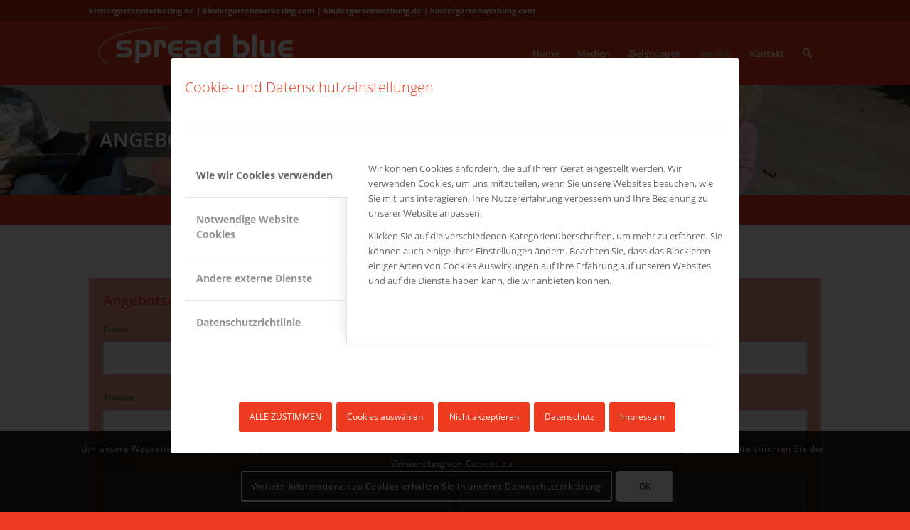

--- FILE ---
content_type: text/css
request_url: https://www.kindergartenmarketing.de/wp-content/uploads/dynamic_avia/avia_posts_css/post-5032.css?ver=ver-1768976793
body_size: 216
content:
.avia-section.av-jrqd05ls-1ac1f9400700b00e45ccdf2884ac8925{background-color:#ee3a1f;background-image:unset} #top .hr.hr-invisible.av-ji1s1inn-80703e46124133e6d651a091d0ee707e{height:25px} .flex_column.av-jxspzety-f143d6592f7fc89371c1b8a3e808b190{border-radius:0px 0px 0px 0px;padding:20px 20px 20px 20px;background-color:#ed9f93} #top .hr.hr-invisible.av-jk7ymp1h-6d0ea1460d85c261eddd66c7b3960365{height:50px} .avia-section.av-jrqd05ls-2-388c1d4a71819dad9460c93a8c1fd753{background-color:#ee3a1f;background-image:unset} #top .hr.hr-invisible.av-jk7ymp1h-1-ab39eb530eae63841459e2b55e43da90{height:50px}